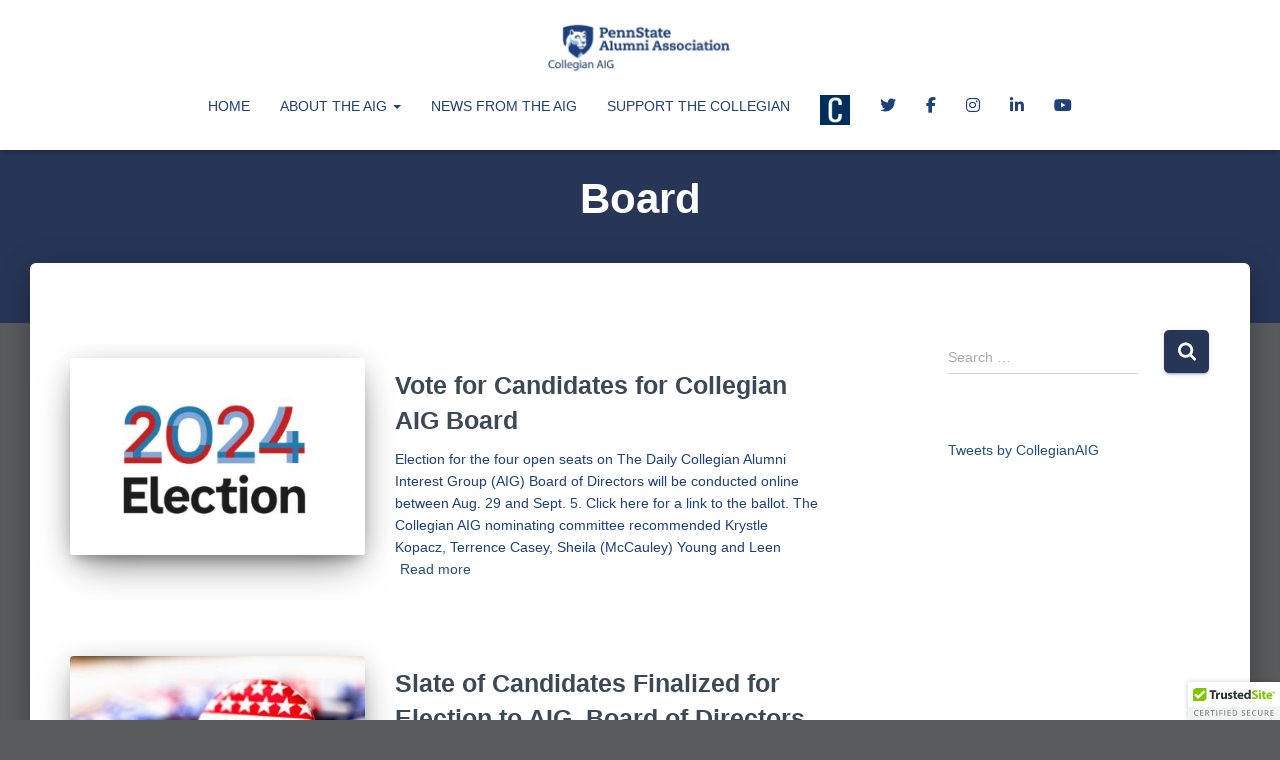

--- FILE ---
content_type: text/html; charset=UTF-8
request_url: https://psucollegianalumni.com/category/board/page/2/
body_size: 15588
content:
<!DOCTYPE html>
<html lang="en-US">

<head>
	<meta charset='UTF-8'>
	<meta name="viewport" content="width=device-width, initial-scale=1">
	<link rel="profile" href="http://gmpg.org/xfn/11">
		<meta name='robots' content='index, follow, max-image-preview:large, max-snippet:-1, max-video-preview:-1' />
	<style>img:is([sizes="auto" i], [sizes^="auto," i]) { contain-intrinsic-size: 3000px 1500px }</style>
	
	<!-- This site is optimized with the Yoast SEO plugin v26.8 - https://yoast.com/product/yoast-seo-wordpress/ -->
	<title>Board Archives - Page 2 of 9 - Collegian AIG</title>
	<link rel="canonical" href="https://psucollegianalumni.com/category/board/page/2/" />
	<link rel="prev" href="https://psucollegianalumni.com/category/board/" />
	<link rel="next" href="https://psucollegianalumni.com/category/board/page/3/" />
	<meta property="og:locale" content="en_US" />
	<meta property="og:type" content="article" />
	<meta property="og:title" content="Board Archives - Page 2 of 9 - Collegian AIG" />
	<meta property="og:url" content="https://psucollegianalumni.com/category/board/" />
	<meta property="og:site_name" content="Collegian AIG" />
	<meta name="twitter:card" content="summary_large_image" />
	<meta name="twitter:site" content="@CollegianAIG" />
	<script type="application/ld+json" class="yoast-schema-graph">{"@context":"https://schema.org","@graph":[{"@type":"CollectionPage","@id":"https://psucollegianalumni.com/category/board/","url":"https://psucollegianalumni.com/category/board/page/2/","name":"Board Archives - Page 2 of 9 - Collegian AIG","isPartOf":{"@id":"https://psucollegianalumni.com/#website"},"primaryImageOfPage":{"@id":"https://psucollegianalumni.com/category/board/page/2/#primaryimage"},"image":{"@id":"https://psucollegianalumni.com/category/board/page/2/#primaryimage"},"thumbnailUrl":"https://psucollegianalumni.com/wp-content/uploads/2024/08/ele-2024-scaled-e1725040085480.jpg","breadcrumb":{"@id":"https://psucollegianalumni.com/category/board/page/2/#breadcrumb"},"inLanguage":"en-US"},{"@type":"ImageObject","inLanguage":"en-US","@id":"https://psucollegianalumni.com/category/board/page/2/#primaryimage","url":"https://psucollegianalumni.com/wp-content/uploads/2024/08/ele-2024-scaled-e1725040085480.jpg","contentUrl":"https://psucollegianalumni.com/wp-content/uploads/2024/08/ele-2024-scaled-e1725040085480.jpg","width":360,"height":234},{"@type":"BreadcrumbList","@id":"https://psucollegianalumni.com/category/board/page/2/#breadcrumb","itemListElement":[{"@type":"ListItem","position":1,"name":"Home","item":"https://psucollegianalumni.com/"},{"@type":"ListItem","position":2,"name":"Board"}]},{"@type":"WebSite","@id":"https://psucollegianalumni.com/#website","url":"https://psucollegianalumni.com/","name":"The Daily Collegian Alumni Interest Group","description":"","publisher":{"@id":"https://psucollegianalumni.com/#organization"},"potentialAction":[{"@type":"SearchAction","target":{"@type":"EntryPoint","urlTemplate":"https://psucollegianalumni.com/?s={search_term_string}"},"query-input":{"@type":"PropertyValueSpecification","valueRequired":true,"valueName":"search_term_string"}}],"inLanguage":"en-US"},{"@type":"Organization","@id":"https://psucollegianalumni.com/#organization","name":"The Daily Collegian Alumni Interest Group","url":"https://psucollegianalumni.com/","logo":{"@type":"ImageObject","inLanguage":"en-US","@id":"https://psucollegianalumni.com/#/schema/logo/image/","url":"https://psucollegianalumni.com/wp-content/uploads/2020/10/Logo-Work.jpg","contentUrl":"https://psucollegianalumni.com/wp-content/uploads/2020/10/Logo-Work.jpg","width":1118,"height":292,"caption":"The Daily Collegian Alumni Interest Group"},"image":{"@id":"https://psucollegianalumni.com/#/schema/logo/image/"},"sameAs":["https://www.facebook.com/CollegianAlums","https://x.com/CollegianAIG","https://www.linkedin.com/groups/12181602/"]}]}</script>
	<!-- / Yoast SEO plugin. -->


<link rel="alternate" type="application/rss+xml" title="Collegian AIG &raquo; Feed" href="https://psucollegianalumni.com/feed/" />
<link rel="alternate" type="application/rss+xml" title="Collegian AIG &raquo; Comments Feed" href="https://psucollegianalumni.com/comments/feed/" />
<link rel="alternate" type="application/rss+xml" title="Collegian AIG &raquo; Board Category Feed" href="https://psucollegianalumni.com/category/board/feed/" />
<script type="text/javascript">
/* <![CDATA[ */
window._wpemojiSettings = {"baseUrl":"https:\/\/s.w.org\/images\/core\/emoji\/16.0.1\/72x72\/","ext":".png","svgUrl":"https:\/\/s.w.org\/images\/core\/emoji\/16.0.1\/svg\/","svgExt":".svg","source":{"concatemoji":"https:\/\/psucollegianalumni.com\/wp-includes\/js\/wp-emoji-release.min.js?ver=6.8.3"}};
/*! This file is auto-generated */
!function(s,n){var o,i,e;function c(e){try{var t={supportTests:e,timestamp:(new Date).valueOf()};sessionStorage.setItem(o,JSON.stringify(t))}catch(e){}}function p(e,t,n){e.clearRect(0,0,e.canvas.width,e.canvas.height),e.fillText(t,0,0);var t=new Uint32Array(e.getImageData(0,0,e.canvas.width,e.canvas.height).data),a=(e.clearRect(0,0,e.canvas.width,e.canvas.height),e.fillText(n,0,0),new Uint32Array(e.getImageData(0,0,e.canvas.width,e.canvas.height).data));return t.every(function(e,t){return e===a[t]})}function u(e,t){e.clearRect(0,0,e.canvas.width,e.canvas.height),e.fillText(t,0,0);for(var n=e.getImageData(16,16,1,1),a=0;a<n.data.length;a++)if(0!==n.data[a])return!1;return!0}function f(e,t,n,a){switch(t){case"flag":return n(e,"\ud83c\udff3\ufe0f\u200d\u26a7\ufe0f","\ud83c\udff3\ufe0f\u200b\u26a7\ufe0f")?!1:!n(e,"\ud83c\udde8\ud83c\uddf6","\ud83c\udde8\u200b\ud83c\uddf6")&&!n(e,"\ud83c\udff4\udb40\udc67\udb40\udc62\udb40\udc65\udb40\udc6e\udb40\udc67\udb40\udc7f","\ud83c\udff4\u200b\udb40\udc67\u200b\udb40\udc62\u200b\udb40\udc65\u200b\udb40\udc6e\u200b\udb40\udc67\u200b\udb40\udc7f");case"emoji":return!a(e,"\ud83e\udedf")}return!1}function g(e,t,n,a){var r="undefined"!=typeof WorkerGlobalScope&&self instanceof WorkerGlobalScope?new OffscreenCanvas(300,150):s.createElement("canvas"),o=r.getContext("2d",{willReadFrequently:!0}),i=(o.textBaseline="top",o.font="600 32px Arial",{});return e.forEach(function(e){i[e]=t(o,e,n,a)}),i}function t(e){var t=s.createElement("script");t.src=e,t.defer=!0,s.head.appendChild(t)}"undefined"!=typeof Promise&&(o="wpEmojiSettingsSupports",i=["flag","emoji"],n.supports={everything:!0,everythingExceptFlag:!0},e=new Promise(function(e){s.addEventListener("DOMContentLoaded",e,{once:!0})}),new Promise(function(t){var n=function(){try{var e=JSON.parse(sessionStorage.getItem(o));if("object"==typeof e&&"number"==typeof e.timestamp&&(new Date).valueOf()<e.timestamp+604800&&"object"==typeof e.supportTests)return e.supportTests}catch(e){}return null}();if(!n){if("undefined"!=typeof Worker&&"undefined"!=typeof OffscreenCanvas&&"undefined"!=typeof URL&&URL.createObjectURL&&"undefined"!=typeof Blob)try{var e="postMessage("+g.toString()+"("+[JSON.stringify(i),f.toString(),p.toString(),u.toString()].join(",")+"));",a=new Blob([e],{type:"text/javascript"}),r=new Worker(URL.createObjectURL(a),{name:"wpTestEmojiSupports"});return void(r.onmessage=function(e){c(n=e.data),r.terminate(),t(n)})}catch(e){}c(n=g(i,f,p,u))}t(n)}).then(function(e){for(var t in e)n.supports[t]=e[t],n.supports.everything=n.supports.everything&&n.supports[t],"flag"!==t&&(n.supports.everythingExceptFlag=n.supports.everythingExceptFlag&&n.supports[t]);n.supports.everythingExceptFlag=n.supports.everythingExceptFlag&&!n.supports.flag,n.DOMReady=!1,n.readyCallback=function(){n.DOMReady=!0}}).then(function(){return e}).then(function(){var e;n.supports.everything||(n.readyCallback(),(e=n.source||{}).concatemoji?t(e.concatemoji):e.wpemoji&&e.twemoji&&(t(e.twemoji),t(e.wpemoji)))}))}((window,document),window._wpemojiSettings);
/* ]]> */
</script>
<link rel='stylesheet' id='dashicons-css' href='https://psucollegianalumni.com/wp-includes/css/dashicons.min.css?ver=6.8.3' type='text/css' media='all' />
<link rel='stylesheet' id='elusive-css' href='https://psucollegianalumni.com/wp-content/plugins/menu-icons/vendor/codeinwp/icon-picker/css/types/elusive.min.css?ver=2.0' type='text/css' media='all' />
<link rel='stylesheet' id='menu-icon-font-awesome-css' href='https://psucollegianalumni.com/wp-content/plugins/menu-icons/css/fontawesome/css/all.min.css?ver=5.15.4' type='text/css' media='all' />
<link rel='stylesheet' id='foundation-icons-css' href='https://psucollegianalumni.com/wp-content/plugins/menu-icons/vendor/codeinwp/icon-picker/css/types/foundation-icons.min.css?ver=3.0' type='text/css' media='all' />
<link rel='stylesheet' id='genericons-css' href='https://psucollegianalumni.com/wp-content/plugins/menu-icons/vendor/codeinwp/icon-picker/css/types/genericons.min.css?ver=3.4' type='text/css' media='all' />
<link rel='stylesheet' id='menu-icons-extra-css' href='https://psucollegianalumni.com/wp-content/plugins/menu-icons/css/extra.min.css?ver=0.13.20' type='text/css' media='all' />
<style id='wp-emoji-styles-inline-css' type='text/css'>

	img.wp-smiley, img.emoji {
		display: inline !important;
		border: none !important;
		box-shadow: none !important;
		height: 1em !important;
		width: 1em !important;
		margin: 0 0.07em !important;
		vertical-align: -0.1em !important;
		background: none !important;
		padding: 0 !important;
	}
</style>
<link rel='stylesheet' id='wp-block-library-css' href='https://psucollegianalumni.com/wp-includes/css/dist/block-library/style.min.css?ver=6.8.3' type='text/css' media='all' />
<style id='classic-theme-styles-inline-css' type='text/css'>
/*! This file is auto-generated */
.wp-block-button__link{color:#fff;background-color:#32373c;border-radius:9999px;box-shadow:none;text-decoration:none;padding:calc(.667em + 2px) calc(1.333em + 2px);font-size:1.125em}.wp-block-file__button{background:#32373c;color:#fff;text-decoration:none}
</style>
<link rel='stylesheet' id='wpea-wp-events-block-style2-css' href='https://psucollegianalumni.com/wp-content/plugins/wp-event-aggregator/assets/css/grid-style2.css?ver=1.8.9' type='text/css' media='all' />
<style id='global-styles-inline-css' type='text/css'>
:root{--wp--preset--aspect-ratio--square: 1;--wp--preset--aspect-ratio--4-3: 4/3;--wp--preset--aspect-ratio--3-4: 3/4;--wp--preset--aspect-ratio--3-2: 3/2;--wp--preset--aspect-ratio--2-3: 2/3;--wp--preset--aspect-ratio--16-9: 16/9;--wp--preset--aspect-ratio--9-16: 9/16;--wp--preset--color--black: #000000;--wp--preset--color--cyan-bluish-gray: #abb8c3;--wp--preset--color--white: #ffffff;--wp--preset--color--pale-pink: #f78da7;--wp--preset--color--vivid-red: #cf2e2e;--wp--preset--color--luminous-vivid-orange: #ff6900;--wp--preset--color--luminous-vivid-amber: #fcb900;--wp--preset--color--light-green-cyan: #7bdcb5;--wp--preset--color--vivid-green-cyan: #00d084;--wp--preset--color--pale-cyan-blue: #8ed1fc;--wp--preset--color--vivid-cyan-blue: #0693e3;--wp--preset--color--vivid-purple: #9b51e0;--wp--preset--color--accent: #273657;--wp--preset--color--background-color: #5a5b5d;--wp--preset--color--header-gradient: #273657;--wp--preset--gradient--vivid-cyan-blue-to-vivid-purple: linear-gradient(135deg,rgba(6,147,227,1) 0%,rgb(155,81,224) 100%);--wp--preset--gradient--light-green-cyan-to-vivid-green-cyan: linear-gradient(135deg,rgb(122,220,180) 0%,rgb(0,208,130) 100%);--wp--preset--gradient--luminous-vivid-amber-to-luminous-vivid-orange: linear-gradient(135deg,rgba(252,185,0,1) 0%,rgba(255,105,0,1) 100%);--wp--preset--gradient--luminous-vivid-orange-to-vivid-red: linear-gradient(135deg,rgba(255,105,0,1) 0%,rgb(207,46,46) 100%);--wp--preset--gradient--very-light-gray-to-cyan-bluish-gray: linear-gradient(135deg,rgb(238,238,238) 0%,rgb(169,184,195) 100%);--wp--preset--gradient--cool-to-warm-spectrum: linear-gradient(135deg,rgb(74,234,220) 0%,rgb(151,120,209) 20%,rgb(207,42,186) 40%,rgb(238,44,130) 60%,rgb(251,105,98) 80%,rgb(254,248,76) 100%);--wp--preset--gradient--blush-light-purple: linear-gradient(135deg,rgb(255,206,236) 0%,rgb(152,150,240) 100%);--wp--preset--gradient--blush-bordeaux: linear-gradient(135deg,rgb(254,205,165) 0%,rgb(254,45,45) 50%,rgb(107,0,62) 100%);--wp--preset--gradient--luminous-dusk: linear-gradient(135deg,rgb(255,203,112) 0%,rgb(199,81,192) 50%,rgb(65,88,208) 100%);--wp--preset--gradient--pale-ocean: linear-gradient(135deg,rgb(255,245,203) 0%,rgb(182,227,212) 50%,rgb(51,167,181) 100%);--wp--preset--gradient--electric-grass: linear-gradient(135deg,rgb(202,248,128) 0%,rgb(113,206,126) 100%);--wp--preset--gradient--midnight: linear-gradient(135deg,rgb(2,3,129) 0%,rgb(40,116,252) 100%);--wp--preset--font-size--small: 13px;--wp--preset--font-size--medium: 20px;--wp--preset--font-size--large: 36px;--wp--preset--font-size--x-large: 42px;--wp--preset--spacing--20: 0.44rem;--wp--preset--spacing--30: 0.67rem;--wp--preset--spacing--40: 1rem;--wp--preset--spacing--50: 1.5rem;--wp--preset--spacing--60: 2.25rem;--wp--preset--spacing--70: 3.38rem;--wp--preset--spacing--80: 5.06rem;--wp--preset--shadow--natural: 6px 6px 9px rgba(0, 0, 0, 0.2);--wp--preset--shadow--deep: 12px 12px 50px rgba(0, 0, 0, 0.4);--wp--preset--shadow--sharp: 6px 6px 0px rgba(0, 0, 0, 0.2);--wp--preset--shadow--outlined: 6px 6px 0px -3px rgba(255, 255, 255, 1), 6px 6px rgba(0, 0, 0, 1);--wp--preset--shadow--crisp: 6px 6px 0px rgba(0, 0, 0, 1);}:root :where(.is-layout-flow) > :first-child{margin-block-start: 0;}:root :where(.is-layout-flow) > :last-child{margin-block-end: 0;}:root :where(.is-layout-flow) > *{margin-block-start: 24px;margin-block-end: 0;}:root :where(.is-layout-constrained) > :first-child{margin-block-start: 0;}:root :where(.is-layout-constrained) > :last-child{margin-block-end: 0;}:root :where(.is-layout-constrained) > *{margin-block-start: 24px;margin-block-end: 0;}:root :where(.is-layout-flex){gap: 24px;}:root :where(.is-layout-grid){gap: 24px;}body .is-layout-flex{display: flex;}.is-layout-flex{flex-wrap: wrap;align-items: center;}.is-layout-flex > :is(*, div){margin: 0;}body .is-layout-grid{display: grid;}.is-layout-grid > :is(*, div){margin: 0;}.has-black-color{color: var(--wp--preset--color--black) !important;}.has-cyan-bluish-gray-color{color: var(--wp--preset--color--cyan-bluish-gray) !important;}.has-white-color{color: var(--wp--preset--color--white) !important;}.has-pale-pink-color{color: var(--wp--preset--color--pale-pink) !important;}.has-vivid-red-color{color: var(--wp--preset--color--vivid-red) !important;}.has-luminous-vivid-orange-color{color: var(--wp--preset--color--luminous-vivid-orange) !important;}.has-luminous-vivid-amber-color{color: var(--wp--preset--color--luminous-vivid-amber) !important;}.has-light-green-cyan-color{color: var(--wp--preset--color--light-green-cyan) !important;}.has-vivid-green-cyan-color{color: var(--wp--preset--color--vivid-green-cyan) !important;}.has-pale-cyan-blue-color{color: var(--wp--preset--color--pale-cyan-blue) !important;}.has-vivid-cyan-blue-color{color: var(--wp--preset--color--vivid-cyan-blue) !important;}.has-vivid-purple-color{color: var(--wp--preset--color--vivid-purple) !important;}.has-accent-color{color: var(--wp--preset--color--accent) !important;}.has-background-color-color{color: var(--wp--preset--color--background-color) !important;}.has-header-gradient-color{color: var(--wp--preset--color--header-gradient) !important;}.has-black-background-color{background-color: var(--wp--preset--color--black) !important;}.has-cyan-bluish-gray-background-color{background-color: var(--wp--preset--color--cyan-bluish-gray) !important;}.has-white-background-color{background-color: var(--wp--preset--color--white) !important;}.has-pale-pink-background-color{background-color: var(--wp--preset--color--pale-pink) !important;}.has-vivid-red-background-color{background-color: var(--wp--preset--color--vivid-red) !important;}.has-luminous-vivid-orange-background-color{background-color: var(--wp--preset--color--luminous-vivid-orange) !important;}.has-luminous-vivid-amber-background-color{background-color: var(--wp--preset--color--luminous-vivid-amber) !important;}.has-light-green-cyan-background-color{background-color: var(--wp--preset--color--light-green-cyan) !important;}.has-vivid-green-cyan-background-color{background-color: var(--wp--preset--color--vivid-green-cyan) !important;}.has-pale-cyan-blue-background-color{background-color: var(--wp--preset--color--pale-cyan-blue) !important;}.has-vivid-cyan-blue-background-color{background-color: var(--wp--preset--color--vivid-cyan-blue) !important;}.has-vivid-purple-background-color{background-color: var(--wp--preset--color--vivid-purple) !important;}.has-accent-background-color{background-color: var(--wp--preset--color--accent) !important;}.has-background-color-background-color{background-color: var(--wp--preset--color--background-color) !important;}.has-header-gradient-background-color{background-color: var(--wp--preset--color--header-gradient) !important;}.has-black-border-color{border-color: var(--wp--preset--color--black) !important;}.has-cyan-bluish-gray-border-color{border-color: var(--wp--preset--color--cyan-bluish-gray) !important;}.has-white-border-color{border-color: var(--wp--preset--color--white) !important;}.has-pale-pink-border-color{border-color: var(--wp--preset--color--pale-pink) !important;}.has-vivid-red-border-color{border-color: var(--wp--preset--color--vivid-red) !important;}.has-luminous-vivid-orange-border-color{border-color: var(--wp--preset--color--luminous-vivid-orange) !important;}.has-luminous-vivid-amber-border-color{border-color: var(--wp--preset--color--luminous-vivid-amber) !important;}.has-light-green-cyan-border-color{border-color: var(--wp--preset--color--light-green-cyan) !important;}.has-vivid-green-cyan-border-color{border-color: var(--wp--preset--color--vivid-green-cyan) !important;}.has-pale-cyan-blue-border-color{border-color: var(--wp--preset--color--pale-cyan-blue) !important;}.has-vivid-cyan-blue-border-color{border-color: var(--wp--preset--color--vivid-cyan-blue) !important;}.has-vivid-purple-border-color{border-color: var(--wp--preset--color--vivid-purple) !important;}.has-accent-border-color{border-color: var(--wp--preset--color--accent) !important;}.has-background-color-border-color{border-color: var(--wp--preset--color--background-color) !important;}.has-header-gradient-border-color{border-color: var(--wp--preset--color--header-gradient) !important;}.has-vivid-cyan-blue-to-vivid-purple-gradient-background{background: var(--wp--preset--gradient--vivid-cyan-blue-to-vivid-purple) !important;}.has-light-green-cyan-to-vivid-green-cyan-gradient-background{background: var(--wp--preset--gradient--light-green-cyan-to-vivid-green-cyan) !important;}.has-luminous-vivid-amber-to-luminous-vivid-orange-gradient-background{background: var(--wp--preset--gradient--luminous-vivid-amber-to-luminous-vivid-orange) !important;}.has-luminous-vivid-orange-to-vivid-red-gradient-background{background: var(--wp--preset--gradient--luminous-vivid-orange-to-vivid-red) !important;}.has-very-light-gray-to-cyan-bluish-gray-gradient-background{background: var(--wp--preset--gradient--very-light-gray-to-cyan-bluish-gray) !important;}.has-cool-to-warm-spectrum-gradient-background{background: var(--wp--preset--gradient--cool-to-warm-spectrum) !important;}.has-blush-light-purple-gradient-background{background: var(--wp--preset--gradient--blush-light-purple) !important;}.has-blush-bordeaux-gradient-background{background: var(--wp--preset--gradient--blush-bordeaux) !important;}.has-luminous-dusk-gradient-background{background: var(--wp--preset--gradient--luminous-dusk) !important;}.has-pale-ocean-gradient-background{background: var(--wp--preset--gradient--pale-ocean) !important;}.has-electric-grass-gradient-background{background: var(--wp--preset--gradient--electric-grass) !important;}.has-midnight-gradient-background{background: var(--wp--preset--gradient--midnight) !important;}.has-small-font-size{font-size: var(--wp--preset--font-size--small) !important;}.has-medium-font-size{font-size: var(--wp--preset--font-size--medium) !important;}.has-large-font-size{font-size: var(--wp--preset--font-size--large) !important;}.has-x-large-font-size{font-size: var(--wp--preset--font-size--x-large) !important;}
:root :where(.wp-block-pullquote){font-size: 1.5em;line-height: 1.6;}
</style>
<link rel='stylesheet' id='contact-form-7-css' href='https://psucollegianalumni.com/wp-content/plugins/contact-form-7/includes/css/styles.css?ver=6.1.4' type='text/css' media='all' />
<link rel='stylesheet' id='hestia-clients-bar-css' href='https://psucollegianalumni.com/wp-content/plugins/themeisle-companion/obfx_modules/companion-legacy/assets/css/hestia/clients-bar.css?ver=3.0.3' type='text/css' media='all' />
<link rel='stylesheet' id='font-awesome-css' href='https://psucollegianalumni.com/wp-content/plugins/wp-event-aggregator/assets/css/font-awesome.min.css?ver=1.8.9' type='text/css' media='all' />
<link rel='stylesheet' id='wp-event-aggregator-front-css' href='https://psucollegianalumni.com/wp-content/plugins/wp-event-aggregator/assets/css/wp-event-aggregator.css?ver=1.8.9' type='text/css' media='all' />
<link rel='stylesheet' id='wp-event-aggregator-front-style2-css' href='https://psucollegianalumni.com/wp-content/plugins/wp-event-aggregator/assets/css/grid-style2.css?ver=1.8.9' type='text/css' media='all' />
<link rel='stylesheet' id='wp-show-posts-css' href='https://psucollegianalumni.com/wp-content/plugins/wp-show-posts/css/wp-show-posts-min.css?ver=1.1.6' type='text/css' media='all' />
<link rel='stylesheet' id='bootstrap-css' href='https://psucollegianalumni.com/wp-content/themes/hestia/assets/bootstrap/css/bootstrap.min.css?ver=1.0.2' type='text/css' media='all' />
<link rel='stylesheet' id='hestia-font-sizes-css' href='https://psucollegianalumni.com/wp-content/themes/hestia/assets/css/font-sizes.min.css?ver=3.3.3' type='text/css' media='all' />
<link rel='stylesheet' id='hestia_style-css' href='https://psucollegianalumni.com/wp-content/themes/hestia/style.min.css?ver=3.3.3' type='text/css' media='all' />
<style id='hestia_style-inline-css' type='text/css'>
div.wpforms-container-full .wpforms-form div.wpforms-field input.wpforms-error{border:none}div.wpforms-container .wpforms-form input[type=date],div.wpforms-container .wpforms-form input[type=datetime],div.wpforms-container .wpforms-form input[type=datetime-local],div.wpforms-container .wpforms-form input[type=email],div.wpforms-container .wpforms-form input[type=month],div.wpforms-container .wpforms-form input[type=number],div.wpforms-container .wpforms-form input[type=password],div.wpforms-container .wpforms-form input[type=range],div.wpforms-container .wpforms-form input[type=search],div.wpforms-container .wpforms-form input[type=tel],div.wpforms-container .wpforms-form input[type=text],div.wpforms-container .wpforms-form input[type=time],div.wpforms-container .wpforms-form input[type=url],div.wpforms-container .wpforms-form input[type=week],div.wpforms-container .wpforms-form select,div.wpforms-container .wpforms-form textarea,.nf-form-cont input:not([type=button]),div.wpforms-container .wpforms-form .form-group.is-focused .form-control{box-shadow:none}div.wpforms-container .wpforms-form input[type=date],div.wpforms-container .wpforms-form input[type=datetime],div.wpforms-container .wpforms-form input[type=datetime-local],div.wpforms-container .wpforms-form input[type=email],div.wpforms-container .wpforms-form input[type=month],div.wpforms-container .wpforms-form input[type=number],div.wpforms-container .wpforms-form input[type=password],div.wpforms-container .wpforms-form input[type=range],div.wpforms-container .wpforms-form input[type=search],div.wpforms-container .wpforms-form input[type=tel],div.wpforms-container .wpforms-form input[type=text],div.wpforms-container .wpforms-form input[type=time],div.wpforms-container .wpforms-form input[type=url],div.wpforms-container .wpforms-form input[type=week],div.wpforms-container .wpforms-form select,div.wpforms-container .wpforms-form textarea,.nf-form-cont input:not([type=button]){background-image:linear-gradient(#9c27b0,#9c27b0),linear-gradient(#d2d2d2,#d2d2d2);float:none;border:0;border-radius:0;background-color:transparent;background-repeat:no-repeat;background-position:center bottom,center calc(100% - 1px);background-size:0 2px,100% 1px;font-weight:400;transition:background 0s ease-out}div.wpforms-container .wpforms-form .form-group.is-focused .form-control{outline:none;background-size:100% 2px,100% 1px;transition-duration:0.3s}div.wpforms-container .wpforms-form input[type=date].form-control,div.wpforms-container .wpforms-form input[type=datetime].form-control,div.wpforms-container .wpforms-form input[type=datetime-local].form-control,div.wpforms-container .wpforms-form input[type=email].form-control,div.wpforms-container .wpforms-form input[type=month].form-control,div.wpforms-container .wpforms-form input[type=number].form-control,div.wpforms-container .wpforms-form input[type=password].form-control,div.wpforms-container .wpforms-form input[type=range].form-control,div.wpforms-container .wpforms-form input[type=search].form-control,div.wpforms-container .wpforms-form input[type=tel].form-control,div.wpforms-container .wpforms-form input[type=text].form-control,div.wpforms-container .wpforms-form input[type=time].form-control,div.wpforms-container .wpforms-form input[type=url].form-control,div.wpforms-container .wpforms-form input[type=week].form-control,div.wpforms-container .wpforms-form select.form-control,div.wpforms-container .wpforms-form textarea.form-control{border:none;padding:7px 0;font-size:14px}div.wpforms-container .wpforms-form .wpforms-field-select select{border-radius:3px}div.wpforms-container .wpforms-form .wpforms-field-number input[type=number]{background-image:none;border-radius:3px}div.wpforms-container .wpforms-form button[type=submit].wpforms-submit,div.wpforms-container .wpforms-form button[type=submit].wpforms-submit:hover{color:#fff;border:none}.home div.wpforms-container-full .wpforms-form{margin-left:15px;margin-right:15px}div.wpforms-container-full .wpforms-form .wpforms-field{padding:0 0 24px 0 !important}div.wpforms-container-full .wpforms-form .wpforms-submit-container{text-align:right}div.wpforms-container-full .wpforms-form .wpforms-submit-container button{text-transform:uppercase}div.wpforms-container-full .wpforms-form textarea{border:none !important}div.wpforms-container-full .wpforms-form textarea:focus{border-width:0 !important}.home div.wpforms-container .wpforms-form textarea{background-image:linear-gradient(#9c27b0,#9c27b0),linear-gradient(#d2d2d2,#d2d2d2);background-color:transparent;background-repeat:no-repeat;background-position:center bottom,center calc(100% - 1px);background-size:0 2px,100% 1px}@media only screen and(max-width:768px){.wpforms-container-full .wpforms-form .wpforms-one-half,.wpforms-container-full .wpforms-form button{width:100% !important;margin-left:0 !important}.wpforms-container-full .wpforms-form .wpforms-submit-container{text-align:center}}div.wpforms-container .wpforms-form input:focus,div.wpforms-container .wpforms-form select:focus{border:none}.hestia-top-bar li a[href*="facebook.com"]{font-size:0}.hestia-top-bar li a[href*="facebook.com"]:before{content:"\f39e"}.hestia-top-bar li a[href*="facebook.com"]:hover:before{color:#3b5998}.hestia-top-bar li a[href*="twitter.com"]{font-size:0}.hestia-top-bar li a[href*="twitter.com"]:before{content:"\f099"}.hestia-top-bar li a[href*="twitter.com"]:hover:before{color:#000}.hestia-top-bar li a[href*="pinterest.com"]{font-size:0}.hestia-top-bar li a[href*="pinterest.com"]:before{content:"\f231"}.hestia-top-bar li a[href*="pinterest.com"]:hover:before{color:#cc2127}.hestia-top-bar li a[href*="google.com"]{font-size:0}.hestia-top-bar li a[href*="google.com"]:before{content:"\f1a0"}.hestia-top-bar li a[href*="google.com"]:hover:before{color:#dd4b39}.hestia-top-bar li a[href*="linkedin.com"]{font-size:0}.hestia-top-bar li a[href*="linkedin.com"]:before{content:"\f0e1"}.hestia-top-bar li a[href*="linkedin.com"]:hover:before{color:#0976b4}.hestia-top-bar li a[href*="dribbble.com"]{font-size:0}.hestia-top-bar li a[href*="dribbble.com"]:before{content:"\f17d"}.hestia-top-bar li a[href*="dribbble.com"]:hover:before{color:#ea4c89}.hestia-top-bar li a[href*="github.com"]{font-size:0}.hestia-top-bar li a[href*="github.com"]:before{content:"\f09b"}.hestia-top-bar li a[href*="github.com"]:hover:before{color:#000}.hestia-top-bar li a[href*="youtube.com"]{font-size:0}.hestia-top-bar li a[href*="youtube.com"]:before{content:"\f167"}.hestia-top-bar li a[href*="youtube.com"]:hover:before{color:#e52d27}.hestia-top-bar li a[href*="instagram.com"]{font-size:0}.hestia-top-bar li a[href*="instagram.com"]:before{content:"\f16d"}.hestia-top-bar li a[href*="instagram.com"]:hover:before{color:#125688}.hestia-top-bar li a[href*="reddit.com"]{font-size:0}.hestia-top-bar li a[href*="reddit.com"]:before{content:"\f281"}.hestia-top-bar li a[href*="reddit.com"]:hover:before{color:#ff4500}.hestia-top-bar li a[href*="tumblr.com"]{font-size:0}.hestia-top-bar li a[href*="tumblr.com"]:before{content:"\f173"}.hestia-top-bar li a[href*="tumblr.com"]:hover:before{color:#35465c}.hestia-top-bar li a[href*="behance.com"]{font-size:0}.hestia-top-bar li a[href*="behance.com"]:before{content:"\f1b4"}.hestia-top-bar li a[href*="behance.com"]:hover:before{color:#1769ff}.hestia-top-bar li a[href*="snapchat.com"]{font-size:0}.hestia-top-bar li a[href*="snapchat.com"]:before{content:"\f2ab"}.hestia-top-bar li a[href*="snapchat.com"]:hover:before{color:#fffc00}.hestia-top-bar li a[href*="deviantart.com"]{font-size:0}.hestia-top-bar li a[href*="deviantart.com"]:before{content:"\f1bd"}.hestia-top-bar li a[href*="deviantart.com"]:hover:before{color:#05cc47}.hestia-top-bar li a[href*="vimeo.com"]{font-size:0}.hestia-top-bar li a[href*="vimeo.com"]:before{content:"\f27d"}.hestia-top-bar li a[href*="vimeo.com"]:hover:before{color:#1ab7ea}.hestia-top-bar li a:is( [href*="://x.com"],[href*="://www.x.com"]){font-size:0}.hestia-top-bar li a:is( [href*="://x.com"],[href*="://www.x.com"]):before{content:"\e61b"}.hestia-top-bar li a:is( [href*="://x.com"],[href*="://www.x.com"]):hover:before{color:#000}.navbar .navbar-nav li a[href*="facebook.com"]{font-size:0}.navbar .navbar-nav li a[href*="facebook.com"]:before{content:"\f39e"}.navbar .navbar-nav li a[href*="facebook.com"]:hover:before{color:#3b5998}.navbar .navbar-nav li a[href*="twitter.com"]{font-size:0}.navbar .navbar-nav li a[href*="twitter.com"]:before{content:"\f099"}.navbar .navbar-nav li a[href*="twitter.com"]:hover:before{color:#000}.navbar .navbar-nav li a[href*="pinterest.com"]{font-size:0}.navbar .navbar-nav li a[href*="pinterest.com"]:before{content:"\f231"}.navbar .navbar-nav li a[href*="pinterest.com"]:hover:before{color:#cc2127}.navbar .navbar-nav li a[href*="google.com"]{font-size:0}.navbar .navbar-nav li a[href*="google.com"]:before{content:"\f1a0"}.navbar .navbar-nav li a[href*="google.com"]:hover:before{color:#dd4b39}.navbar .navbar-nav li a[href*="linkedin.com"]{font-size:0}.navbar .navbar-nav li a[href*="linkedin.com"]:before{content:"\f0e1"}.navbar .navbar-nav li a[href*="linkedin.com"]:hover:before{color:#0976b4}.navbar .navbar-nav li a[href*="dribbble.com"]{font-size:0}.navbar .navbar-nav li a[href*="dribbble.com"]:before{content:"\f17d"}.navbar .navbar-nav li a[href*="dribbble.com"]:hover:before{color:#ea4c89}.navbar .navbar-nav li a[href*="github.com"]{font-size:0}.navbar .navbar-nav li a[href*="github.com"]:before{content:"\f09b"}.navbar .navbar-nav li a[href*="github.com"]:hover:before{color:#000}.navbar .navbar-nav li a[href*="youtube.com"]{font-size:0}.navbar .navbar-nav li a[href*="youtube.com"]:before{content:"\f167"}.navbar .navbar-nav li a[href*="youtube.com"]:hover:before{color:#e52d27}.navbar .navbar-nav li a[href*="instagram.com"]{font-size:0}.navbar .navbar-nav li a[href*="instagram.com"]:before{content:"\f16d"}.navbar .navbar-nav li a[href*="instagram.com"]:hover:before{color:#125688}.navbar .navbar-nav li a[href*="reddit.com"]{font-size:0}.navbar .navbar-nav li a[href*="reddit.com"]:before{content:"\f281"}.navbar .navbar-nav li a[href*="reddit.com"]:hover:before{color:#ff4500}.navbar .navbar-nav li a[href*="tumblr.com"]{font-size:0}.navbar .navbar-nav li a[href*="tumblr.com"]:before{content:"\f173"}.navbar .navbar-nav li a[href*="tumblr.com"]:hover:before{color:#35465c}.navbar .navbar-nav li a[href*="behance.com"]{font-size:0}.navbar .navbar-nav li a[href*="behance.com"]:before{content:"\f1b4"}.navbar .navbar-nav li a[href*="behance.com"]:hover:before{color:#1769ff}.navbar .navbar-nav li a[href*="snapchat.com"]{font-size:0}.navbar .navbar-nav li a[href*="snapchat.com"]:before{content:"\f2ab"}.navbar .navbar-nav li a[href*="snapchat.com"]:hover:before{color:#fffc00}.navbar .navbar-nav li a[href*="deviantart.com"]{font-size:0}.navbar .navbar-nav li a[href*="deviantart.com"]:before{content:"\f1bd"}.navbar .navbar-nav li a[href*="deviantart.com"]:hover:before{color:#05cc47}.navbar .navbar-nav li a[href*="vimeo.com"]{font-size:0}.navbar .navbar-nav li a[href*="vimeo.com"]:before{content:"\f27d"}.navbar .navbar-nav li a[href*="vimeo.com"]:hover:before{color:#1ab7ea}.navbar .navbar-nav li a:is( [href*="://x.com"],[href*="://www.x.com"]){font-size:0}.navbar .navbar-nav li a:is( [href*="://x.com"],[href*="://www.x.com"]):before{content:"\e61b"}.navbar .navbar-nav li a:is( [href*="://x.com"],[href*="://www.x.com"]):hover:before{color:#000}
.hestia-top-bar,.hestia-top-bar .widget.widget_shopping_cart .cart_list{background-color:#363537}.hestia-top-bar .widget .label-floating input[type=search]:-webkit-autofill{-webkit-box-shadow:inset 0 0 0 9999px #363537}.hestia-top-bar,.hestia-top-bar .widget .label-floating input[type=search],.hestia-top-bar .widget.widget_search form.form-group:before,.hestia-top-bar .widget.widget_product_search form.form-group:before,.hestia-top-bar .widget.widget_shopping_cart:before{color:#fff}.hestia-top-bar .widget .label-floating input[type=search]{-webkit-text-fill-color:#fff !important}.hestia-top-bar div.widget.widget_shopping_cart:before,.hestia-top-bar .widget.widget_product_search form.form-group:before,.hestia-top-bar .widget.widget_search form.form-group:before{background-color:#fff}.hestia-top-bar a,.hestia-top-bar .top-bar-nav li a{color:#fff}.hestia-top-bar ul li a[href*="mailto:"]:before,.hestia-top-bar ul li a[href*="tel:"]:before{background-color:#fff}.hestia-top-bar a:hover,.hestia-top-bar .top-bar-nav li a:hover{color:#eee}.hestia-top-bar ul li:hover a[href*="mailto:"]:before,.hestia-top-bar ul li:hover a[href*="tel:"]:before{background-color:#eee}
footer.footer.footer-black{background:#323437}footer.footer.footer-black.footer-big{color:#fff}footer.footer.footer-black a{color:#fff}footer.footer.footer-black hr{border-color:#5e5e5e}.footer-big p,.widget,.widget code,.widget pre{color:#5e5e5e}
:root{--hestia-primary-color:#273657}a,.navbar .dropdown-menu li:hover>a,.navbar .dropdown-menu li:focus>a,.navbar .dropdown-menu li:active>a,.navbar .navbar-nav>li .dropdown-menu li:hover>a,body:not(.home) .navbar-default .navbar-nav>.active:not(.btn)>a,body:not(.home) .navbar-default .navbar-nav>.active:not(.btn)>a:hover,body:not(.home) .navbar-default .navbar-nav>.active:not(.btn)>a:focus,a:hover,.card-blog a.moretag:hover,.card-blog a.more-link:hover,.widget a:hover,.has-text-color.has-accent-color,p.has-text-color a{color:#273657}.svg-text-color{fill:#273657}.pagination span.current,.pagination span.current:focus,.pagination span.current:hover{border-color:#273657}button,button:hover,.woocommerce .track_order button[type="submit"],.woocommerce .track_order button[type="submit"]:hover,div.wpforms-container .wpforms-form button[type=submit].wpforms-submit,div.wpforms-container .wpforms-form button[type=submit].wpforms-submit:hover,input[type="button"],input[type="button"]:hover,input[type="submit"],input[type="submit"]:hover,input#searchsubmit,.pagination span.current,.pagination span.current:focus,.pagination span.current:hover,.btn.btn-primary,.btn.btn-primary:link,.btn.btn-primary:hover,.btn.btn-primary:focus,.btn.btn-primary:active,.btn.btn-primary.active,.btn.btn-primary.active:focus,.btn.btn-primary.active:hover,.btn.btn-primary:active:hover,.btn.btn-primary:active:focus,.btn.btn-primary:active:hover,.hestia-sidebar-open.btn.btn-rose,.hestia-sidebar-close.btn.btn-rose,.hestia-sidebar-open.btn.btn-rose:hover,.hestia-sidebar-close.btn.btn-rose:hover,.hestia-sidebar-open.btn.btn-rose:focus,.hestia-sidebar-close.btn.btn-rose:focus,.label.label-primary,.hestia-work .portfolio-item:nth-child(6n+1) .label,.nav-cart .nav-cart-content .widget .buttons .button,.has-accent-background-color[class*="has-background"]{background-color:#273657}@media(max-width:768px){.navbar-default .navbar-nav>li>a:hover,.navbar-default .navbar-nav>li>a:focus,.navbar .navbar-nav .dropdown .dropdown-menu li a:hover,.navbar .navbar-nav .dropdown .dropdown-menu li a:focus,.navbar button.navbar-toggle:hover,.navbar .navbar-nav li:hover>a i{color:#273657}}body:not(.woocommerce-page) button:not([class^="fl-"]):not(.hestia-scroll-to-top):not(.navbar-toggle):not(.close),body:not(.woocommerce-page) .button:not([class^="fl-"]):not(hestia-scroll-to-top):not(.navbar-toggle):not(.add_to_cart_button):not(.product_type_grouped):not(.product_type_external),div.wpforms-container .wpforms-form button[type=submit].wpforms-submit,input[type="submit"],input[type="button"],.btn.btn-primary,.widget_product_search button[type="submit"],.hestia-sidebar-open.btn.btn-rose,.hestia-sidebar-close.btn.btn-rose,.everest-forms button[type=submit].everest-forms-submit-button{-webkit-box-shadow:0 2px 2px 0 rgba(39,54,87,0.14),0 3px 1px -2px rgba(39,54,87,0.2),0 1px 5px 0 rgba(39,54,87,0.12);box-shadow:0 2px 2px 0 rgba(39,54,87,0.14),0 3px 1px -2px rgba(39,54,87,0.2),0 1px 5px 0 rgba(39,54,87,0.12)}.card .header-primary,.card .content-primary,.everest-forms button[type=submit].everest-forms-submit-button{background:#273657}body:not(.woocommerce-page) .button:not([class^="fl-"]):not(.hestia-scroll-to-top):not(.navbar-toggle):not(.add_to_cart_button):hover,body:not(.woocommerce-page) button:not([class^="fl-"]):not(.hestia-scroll-to-top):not(.navbar-toggle):not(.close):hover,div.wpforms-container .wpforms-form button[type=submit].wpforms-submit:hover,input[type="submit"]:hover,input[type="button"]:hover,input#searchsubmit:hover,.widget_product_search button[type="submit"]:hover,.pagination span.current,.btn.btn-primary:hover,.btn.btn-primary:focus,.btn.btn-primary:active,.btn.btn-primary.active,.btn.btn-primary:active:focus,.btn.btn-primary:active:hover,.hestia-sidebar-open.btn.btn-rose:hover,.hestia-sidebar-close.btn.btn-rose:hover,.pagination span.current:hover,.everest-forms button[type=submit].everest-forms-submit-button:hover,.everest-forms button[type=submit].everest-forms-submit-button:focus,.everest-forms button[type=submit].everest-forms-submit-button:active{-webkit-box-shadow:0 14px 26px -12px rgba(39,54,87,0.42),0 4px 23px 0 rgba(0,0,0,0.12),0 8px 10px -5px rgba(39,54,87,0.2);box-shadow:0 14px 26px -12px rgba(39,54,87,0.42),0 4px 23px 0 rgba(0,0,0,0.12),0 8px 10px -5px rgba(39,54,87,0.2);color:#fff}.form-group.is-focused .form-control{background-image:-webkit-gradient(linear,left top,left bottom,from(#273657),to(#273657)),-webkit-gradient(linear,left top,left bottom,from(#d2d2d2),to(#d2d2d2));background-image:-webkit-linear-gradient(linear,left top,left bottom,from(#273657),to(#273657)),-webkit-linear-gradient(linear,left top,left bottom,from(#d2d2d2),to(#d2d2d2));background-image:linear-gradient(linear,left top,left bottom,from(#273657),to(#273657)),linear-gradient(linear,left top,left bottom,from(#d2d2d2),to(#d2d2d2))}.navbar:not(.navbar-transparent) li:not(.btn):hover>a,.navbar li.on-section:not(.btn)>a,.navbar.full-screen-menu.navbar-transparent li:not(.btn):hover>a,.navbar.full-screen-menu .navbar-toggle:hover,.navbar:not(.navbar-transparent) .nav-cart:hover,.navbar:not(.navbar-transparent) .hestia-toggle-search:hover{color:#273657}.header-filter-gradient{background:linear-gradient(45deg,rgba(39,54,87,1) 0,rgb(105,82,66) 100%)}.has-text-color.has-header-gradient-color{color:#273657}.has-header-gradient-background-color[class*="has-background"]{background-color:#273657}.has-text-color.has-background-color-color{color:#5a5b5d}.has-background-color-background-color[class*="has-background"]{background-color:#5a5b5d}
.btn.btn-primary:not(.colored-button):not(.btn-left):not(.btn-right):not(.btn-just-icon):not(.menu-item),input[type="submit"]:not(.search-submit),body:not(.woocommerce-account) .woocommerce .button.woocommerce-Button,.woocommerce .product button.button,.woocommerce .product button.button.alt,.woocommerce .product #respond input#submit,.woocommerce-cart .blog-post .woocommerce .cart-collaterals .cart_totals .checkout-button,.woocommerce-checkout #payment #place_order,.woocommerce-account.woocommerce-page button.button,.woocommerce .track_order button[type="submit"],.nav-cart .nav-cart-content .widget .buttons .button,.woocommerce a.button.wc-backward,body.woocommerce .wccm-catalog-item a.button,body.woocommerce a.wccm-button.button,form.woocommerce-form-coupon button.button,div.wpforms-container .wpforms-form button[type=submit].wpforms-submit,div.woocommerce a.button.alt,div.woocommerce table.my_account_orders .button,.btn.colored-button,.btn.btn-left,.btn.btn-right,.btn:not(.colored-button):not(.btn-left):not(.btn-right):not(.btn-just-icon):not(.menu-item):not(.hestia-sidebar-open):not(.hestia-sidebar-close){padding-top:15px;padding-bottom:15px;padding-left:33px;padding-right:33px}
:root{--hestia-button-border-radius:5px}.btn.btn-primary:not(.colored-button):not(.btn-left):not(.btn-right):not(.btn-just-icon):not(.menu-item),input[type="submit"]:not(.search-submit),body:not(.woocommerce-account) .woocommerce .button.woocommerce-Button,.woocommerce .product button.button,.woocommerce .product button.button.alt,.woocommerce .product #respond input#submit,.woocommerce-cart .blog-post .woocommerce .cart-collaterals .cart_totals .checkout-button,.woocommerce-checkout #payment #place_order,.woocommerce-account.woocommerce-page button.button,.woocommerce .track_order button[type="submit"],.nav-cart .nav-cart-content .widget .buttons .button,.woocommerce a.button.wc-backward,body.woocommerce .wccm-catalog-item a.button,body.woocommerce a.wccm-button.button,form.woocommerce-form-coupon button.button,div.wpforms-container .wpforms-form button[type=submit].wpforms-submit,div.woocommerce a.button.alt,div.woocommerce table.my_account_orders .button,input[type="submit"].search-submit,.hestia-view-cart-wrapper .added_to_cart.wc-forward,.woocommerce-product-search button,.woocommerce-cart .actions .button,#secondary div[id^=woocommerce_price_filter] .button,.woocommerce div[id^=woocommerce_widget_cart].widget .buttons .button,.searchform input[type=submit],.searchform button,.search-form:not(.media-toolbar-primary) input[type=submit],.search-form:not(.media-toolbar-primary) button,.woocommerce-product-search input[type=submit],.btn.colored-button,.btn.btn-left,.btn.btn-right,.btn:not(.colored-button):not(.btn-left):not(.btn-right):not(.btn-just-icon):not(.menu-item):not(.hestia-sidebar-open):not(.hestia-sidebar-close){border-radius:5px}
h1,h2,h3,h4,h5,h6,.hestia-title,.hestia-title.title-in-content,p.meta-in-content,.info-title,.card-title,.page-header.header-small .hestia-title,.page-header.header-small .title,.widget h5,.hestia-title,.title,.footer-brand,.footer-big h4,.footer-big h5,.media .media-heading,.carousel h1.hestia-title,.carousel h2.title,.carousel span.sub-title,.hestia-about h1,.hestia-about h2,.hestia-about h3,.hestia-about h4,.hestia-about h5{font-family:Arial,Helvetica,sans-serif}body,ul,.tooltip-inner{font-family:Arial,Helvetica,sans-serif}
@media(min-width:769px){.page-header.header-small .hestia-title,.page-header.header-small .title,h1.hestia-title.title-in-content,.main article.section .has-title-font-size{font-size:42px}}
@media( min-width:480px){}@media( min-width:768px){}.hestia-scroll-to-top{border-radius :50%;background-color:#999}.hestia-scroll-to-top:hover{background-color:#999}.hestia-scroll-to-top:hover svg,.hestia-scroll-to-top:hover p{color:#fff}.hestia-scroll-to-top svg,.hestia-scroll-to-top p{color:#fff}
</style>
<link rel='stylesheet' id='flick-css' href='https://psucollegianalumni.com/wp-content/plugins/mailchimp/assets/css/flick/flick.css?ver=2.0.1' type='text/css' media='all' />
<link rel='stylesheet' id='mailchimp_sf_main_css-css' href='https://psucollegianalumni.com/wp-content/plugins/mailchimp/assets/css/frontend.css?ver=2.0.1' type='text/css' media='all' />
<script type="text/javascript" src="https://psucollegianalumni.com/wp-includes/js/jquery/jquery.min.js?ver=3.7.1" id="jquery-core-js"></script>
<script type="text/javascript" src="https://psucollegianalumni.com/wp-includes/js/jquery/jquery-migrate.min.js?ver=3.4.1" id="jquery-migrate-js"></script>
<link rel="https://api.w.org/" href="https://psucollegianalumni.com/wp-json/" /><link rel="alternate" title="JSON" type="application/json" href="https://psucollegianalumni.com/wp-json/wp/v2/categories/18" /><link rel="EditURI" type="application/rsd+xml" title="RSD" href="https://psucollegianalumni.com/xmlrpc.php?rsd" />
<meta name="generator" content="WordPress 6.8.3" />
<!-- Enter your scripts here --><style type="text/css" id="custom-background-css">
body.custom-background { background-color: #5a5b5d; }
</style>
	<link rel="icon" href="https://psucollegianalumni.com/wp-content/uploads/2020/03/Collegian-Favicon-100x100.png" sizes="32x32" />
<link rel="icon" href="https://psucollegianalumni.com/wp-content/uploads/2020/03/Collegian-Favicon.png" sizes="192x192" />
<link rel="apple-touch-icon" href="https://psucollegianalumni.com/wp-content/uploads/2020/03/Collegian-Favicon.png" />
<meta name="msapplication-TileImage" content="https://psucollegianalumni.com/wp-content/uploads/2020/03/Collegian-Favicon.png" />
		<style type="text/css" id="wp-custom-css">
			.header-filter-gradient{background:#273657}
.author{display: none;}
.section-blog-info .card-profile {display: none;}
.header-filter::before {background-color: rgba(0, 0, 0, 0) !important; }
.hestia-blogs .hestia-blog-content .hestia-blog-item .card-blog .card-description {
    font-size: 16px;
    color: #001E44;}
.hestia-blogs .hestia-blogs-title-area .description {
    font-size: 18px;
    color: #001E44;}
.hestia-about {
    font-size: 16px;
    color: #1E407C;}
.home section {
    padding: 10px 0px!important;
}
.carousel .item {
    height: 800px;
}

.page-header.header-small .container{
    padding-top:  150px !important;
    padding-bottom: 25px !important; 
}

.hestia-top-bar {
background: #fff !important;
color: #fff !important;
}
.navbar .navbar-header .navbar-brand img {
    max-height: 70px;
    width: auto;
    height: auto;
}
.navbar .title-logo-wrapper {
    max-width: 350px;
}
.navbar a {
    font-size: 14px;
	font-style: bold;
}
.hestia-blogs .hestia-blog-content .hestia-blog-item .card-blog .card-title {
    font-size: 20px;
    color: #1E407C;}
p {color: #1E407C;}
h3 {color: #1E407C;}
ul {color: #1E407C;}
.single-post .header-filter {background-image: none !important; background-color:#273657}
a.blog-item-title-link {
   font-size: 20px;
    color: #1E407C;}		</style>
		</head>

<body class="archive paged category category-board category-18 custom-background wp-custom-logo paged-2 category-paged-2 wp-theme-hestia dpt header-layout-default">
		<div class="wrapper  default ">
		<header class="header ">
			<div style="display: none"></div>		<nav class="navbar navbar-default  no-slider hestia_center navbar-not-transparent navbar-fixed-top">
						<div class="container">
						<div class="navbar-header">
			<div class="title-logo-wrapper">
				<a class="navbar-brand" href="https://psucollegianalumni.com/"
						title="Collegian AIG">
					<img  src="https://psucollegianalumni.com/wp-content/uploads/2025/12/cropped-AIG-logo-PSAA-large.jpg" alt="Collegian AIG" width="748" height="284"></a>
			</div>
								<div class="navbar-toggle-wrapper">
						<button type="button" class="navbar-toggle" data-toggle="collapse" data-target="#main-navigation">
								<span class="icon-bar"></span><span class="icon-bar"></span><span class="icon-bar"></span>				<span class="sr-only">Toggle Navigation</span>
			</button>
					</div>
				</div>
		<div id="main-navigation" class="collapse navbar-collapse"><ul id="menu-main-menu" class="nav navbar-nav"><li id="menu-item-4651" class="menu-item menu-item-type-custom menu-item-object-custom menu-item-home menu-item-4651"><a title="Home" href="https://psucollegianalumni.com/">Home</a></li>
<li id="menu-item-22" class="menu-item menu-item-type-post_type menu-item-object-page menu-item-has-children menu-item-22 dropdown"><a title="About the AIG" href="https://psucollegianalumni.com/about/" class="dropdown-toggle">About the AIG <span class="caret-wrap"><span class="caret"><svg aria-hidden="true" focusable="false" data-prefix="fas" data-icon="chevron-down" class="svg-inline--fa fa-chevron-down fa-w-14" role="img" xmlns="http://www.w3.org/2000/svg" viewBox="0 0 448 512"><path d="M207.029 381.476L12.686 187.132c-9.373-9.373-9.373-24.569 0-33.941l22.667-22.667c9.357-9.357 24.522-9.375 33.901-.04L224 284.505l154.745-154.021c9.379-9.335 24.544-9.317 33.901.04l22.667 22.667c9.373 9.373 9.373 24.569 0 33.941L240.971 381.476c-9.373 9.372-24.569 9.372-33.942 0z"></path></svg></span></span></a>
<ul role="menu" class="dropdown-menu">
	<li id="menu-item-6332" class="menu-item menu-item-type-post_type menu-item-object-page menu-item-6332"><a title="About the AIG" href="https://psucollegianalumni.com/about/">About the AIG</a></li>
	<li id="menu-item-20" class="menu-item menu-item-type-post_type menu-item-object-page menu-item-20"><a title="Board of Directors" href="https://psucollegianalumni.com/board-of-directors/">Board of Directors</a></li>
	<li id="menu-item-21" class="menu-item menu-item-type-post_type menu-item-object-page menu-item-21"><a title="Bylaws" href="https://psucollegianalumni.com/bylaws/">Bylaws</a></li>
	<li id="menu-item-6017" class="menu-item menu-item-type-post_type menu-item-object-page menu-item-6017"><a title="Collegian Staff Photos – Then and Now" href="https://psucollegianalumni.com/collegian-staff-photos-then-and-now/">Collegian Staff Photos – Then and Now</a></li>
	<li id="menu-item-5951" class="menu-item menu-item-type-post_type menu-item-object-page menu-item-5951"><a title="Monthly Newsletters" href="https://psucollegianalumni.com/newsletters/">Monthly Newsletters</a></li>
</ul>
</li>
<li id="menu-item-5151" class="menu-item menu-item-type-post_type menu-item-object-page current_page_parent menu-item-5151"><a title="News from the AIG" href="https://psucollegianalumni.com/latest/">News from the AIG</a></li>
<li id="menu-item-6329" class="menu-item menu-item-type-post_type menu-item-object-page menu-item-6329"><a title="Support the Collegian" href="https://psucollegianalumni.com/ensuring-the-collegians-future/">Support the Collegian</a></li>
<li id="menu-item-5157" class="menu-item menu-item-type-custom menu-item-object-custom menu-item-5157"><a title="Collegian" href="https://www.collegian.psu.edu/"><img width="30" height="30" src="https://psucollegianalumni.com/wp-content/uploads/2021/04/collegian-logo-e1618343043851.png" class="_mi _image" alt="" aria-hidden="true" decoding="async" /><span class="visuallyhidden">Collegian</span></a></li>
<li id="menu-item-5158" class="menu-item menu-item-type-custom menu-item-object-custom menu-item-5158"><a title="Twitter" href="https://www.twitter.com/collegianaig">Twitter</a></li>
<li id="menu-item-5159" class="menu-item menu-item-type-custom menu-item-object-custom menu-item-5159"><a title="Facebook" href="https://www.facebook.com/CollegianAlums">Facebook</a></li>
<li id="menu-item-5160" class="menu-item menu-item-type-custom menu-item-object-custom menu-item-5160"><a title="Instagram" href="https://www.instagram.com/psucollegianalumni/">Instagram</a></li>
<li id="menu-item-5161" class="menu-item menu-item-type-custom menu-item-object-custom menu-item-5161"><a title="LinkedIn" href="https://www.linkedin.com/groups/12181602/">LinkedIn</a></li>
<li id="menu-item-5867" class="menu-item menu-item-type-custom menu-item-object-custom menu-item-5867"><a title="Collegian AIG YouTube" href="https://www.youtube.com/@collegianaig1011">Collegian AIG YouTube</a></li>
</ul></div>			</div>
					</nav>
				</header>
<div id="primary" class="boxed-layout-header page-header header-small" data-parallax="active" ><div class="container"><div class="row"><div class="col-md-10 col-md-offset-1 text-center"><h1 class="hestia-title">Board</h1></div></div></div><div class="header-filter header-filter-gradient"></div></div>
<div class="main  main-raised ">
	<div class="hestia-blogs" data-layout="sidebar-right">
		<div class="container">
			<div class="row">
								<div class="col-md-8 archive-post-wrap">
					<article 
		id="post-5772" 
		class="card card-blog card-plain post-5772 post type-post status-publish format-standard has-post-thumbnail hentry category-board category-news"><div class="row "><div class="col-ms-5 col-sm-5"><div class="card-image"><a href="https://psucollegianalumni.com/vote-for-candidates-for-collegian-aig-board/" title="Vote for Candidates for Collegian AIG Board"><img width="360" height="240" src="https://psucollegianalumni.com/wp-content/uploads/2024/08/ele-2024-360x240.jpg" class="attachment-hestia-blog size-hestia-blog wp-post-image" alt="" decoding="async" fetchpriority="high" /></a></div></div><div class= "col-ms-7 col-sm-7"><span class="category text-info"></span><h2 class="card-title entry-title"><a href="https://psucollegianalumni.com/vote-for-candidates-for-collegian-aig-board/" title="Vote for Candidates for Collegian AIG Board" rel="bookmark">Vote for Candidates for Collegian AIG Board</a></h2><div class="card-description entry-summary "><p>Election for the four open seats on The Daily Collegian Alumni Interest Group (AIG) Board of Directors will be conducted online between Aug. 29 and Sept. 5. Click here for a link to the ballot. The Collegian AIG nominating committee recommended Krystle Kopacz, Terrence Casey, Sheila (McCauley) Young and Leen<a class="moretag" href="https://psucollegianalumni.com/vote-for-candidates-for-collegian-aig-board/"> Read more</a></p>
</div><div class="posted-by vcard author">By <a href="https://psucollegianalumni.com/author/stack/" title="Barbara Stack" class="url"><b class="author-name fn">Barbara Stack</b></a>, <a href="https://psucollegianalumni.com/vote-for-candidates-for-collegian-aig-board/"><time class="entry-date published" datetime="2024-08-30T17:48:38+00:00" content="2024-08-30">1 year</time><time class="updated hestia-hidden" datetime="2024-08-30T23:10:01+00:00"></time> ago </a></div></div></div></article><article 
		id="post-5760" 
		class="card card-blog card-plain post-5760 post type-post status-publish format-standard has-post-thumbnail hentry category-board category-news"><div class="row "><div class="col-ms-5 col-sm-5"><div class="card-image"><a href="https://psucollegianalumni.com/slate-of-candidates-finalized-for-election-to-aig-board-of-directors/" title="Slate of Candidates Finalized for Election to AIG  Board of Directors"><img width="360" height="240" src="https://psucollegianalumni.com/wp-content/uploads/2024/07/election-2-360x240.jpg" class="attachment-hestia-blog size-hestia-blog wp-post-image" alt="" decoding="async" srcset="https://psucollegianalumni.com/wp-content/uploads/2024/07/election-2-e1722356996560.jpg 360w, https://psucollegianalumni.com/wp-content/uploads/2024/07/election-2-300x200.jpg 300w, https://psucollegianalumni.com/wp-content/uploads/2024/07/election-2-1024x682.jpg 1024w, https://psucollegianalumni.com/wp-content/uploads/2024/07/election-2-768x512.jpg 768w, https://psucollegianalumni.com/wp-content/uploads/2024/07/election-2-1536x1024.jpg 1536w" sizes="(max-width: 360px) 100vw, 360px" /></a></div></div><div class= "col-ms-7 col-sm-7"><span class="category text-info"></span><h2 class="card-title entry-title"><a href="https://psucollegianalumni.com/slate-of-candidates-finalized-for-election-to-aig-board-of-directors/" title="Slate of Candidates Finalized for Election to AIG  Board of Directors" rel="bookmark">Slate of Candidates Finalized for Election to AIG  Board of Directors</a></h2><div class="card-description entry-summary "><p>No one self-nominated to run for election to the board of directors of the Collegian Alumni Interest Group (AIG) so the slate of candidates on the ballot will be the one recommended by the AIG nominating committee. The election will be conducted online between Aug. 29 and Sept. 5. A<a class="moretag" href="https://psucollegianalumni.com/slate-of-candidates-finalized-for-election-to-aig-board-of-directors/"> Read more</a></p>
</div><div class="posted-by vcard author">By <a href="https://psucollegianalumni.com/author/stack/" title="Barbara Stack" class="url"><b class="author-name fn">Barbara Stack</b></a>, <a href="https://psucollegianalumni.com/slate-of-candidates-finalized-for-election-to-aig-board-of-directors/"><time class="entry-date published" datetime="2024-07-30T16:26:29+00:00" content="2024-07-30">1 year</time><time class="updated hestia-hidden" datetime="2024-07-30T16:30:10+00:00"></time> ago </a></div></div></div></article><article 
		id="post-5750" 
		class="card card-blog card-plain post-5750 post type-post status-publish format-standard has-post-thumbnail hentry category-board category-collegian-students category-news"><div class="row "><div class="col-ms-5 col-sm-5"><div class="card-image"><a href="https://psucollegianalumni.com/research-team-presents-best-practices-for-revitalizing-the-daily-collegian/" title="Research Team Presents Best Practices for Revitalizing The Daily Collegian"><img width="267" height="189" src="https://psucollegianalumni.com/wp-content/uploads/2024/07/best-practice.jpeg" class="attachment-hestia-blog size-hestia-blog wp-post-image" alt="" decoding="async" /></a></div></div><div class= "col-ms-7 col-sm-7"><span class="category text-info"></span><h2 class="card-title entry-title"><a href="https://psucollegianalumni.com/research-team-presents-best-practices-for-revitalizing-the-daily-collegian/" title="Research Team Presents Best Practices for Revitalizing The Daily Collegian" rel="bookmark">Research Team Presents Best Practices for Revitalizing The Daily Collegian</a></h2><div class="card-description entry-summary "><p>During Penn State’s “We Are Weekend,” the two principals who led nine months of research into best practices to revitalize The Daily Collegian presented their recommendations to an audience of 30 that included Collegian students and alumni and university officials. Bob Buday, one of the two principals who led the<a class="moretag" href="https://psucollegianalumni.com/research-team-presents-best-practices-for-revitalizing-the-daily-collegian/"> Read more</a></p>
</div><div class="posted-by vcard author">By <a href="https://psucollegianalumni.com/author/stack/" title="Barbara Stack" class="url"><b class="author-name fn">Barbara Stack</b></a>, <a href="https://psucollegianalumni.com/research-team-presents-best-practices-for-revitalizing-the-daily-collegian/"><time class="entry-date published" datetime="2024-07-03T12:22:02+00:00" content="2024-07-03">2 years</time> ago </a></div></div></div></article><article 
		id="post-5742" 
		class="card card-blog card-plain post-5742 post type-post status-publish format-standard has-post-thumbnail hentry category-board category-news"><div class="row "><div class="col-ms-5 col-sm-5"><div class="card-image"><a href="https://psucollegianalumni.com/collegian-aig-board-recommends-slate-of-four-candidates/" title="Collegian AIG Board Recommends Slate of Four Candidates"><img width="360" height="240" src="https://psucollegianalumni.com/wp-content/uploads/2024/05/nominate-360x240.jpg" class="attachment-hestia-blog size-hestia-blog wp-post-image" alt="" decoding="async" loading="lazy" /></a></div></div><div class= "col-ms-7 col-sm-7"><span class="category text-info"></span><h2 class="card-title entry-title"><a href="https://psucollegianalumni.com/collegian-aig-board-recommends-slate-of-four-candidates/" title="Collegian AIG Board Recommends Slate of Four Candidates" rel="bookmark">Collegian AIG Board Recommends Slate of Four Candidates</a></h2><div class="card-description entry-summary "><p>The Collegian AIG is recommending a slate of four candidates to serve on the board of directors. Four seats with terms expiring this year will be filled in an election to be conducted between Aug. 29 and Sept. 5. The recommended slate is Krystle Kopacz, Terrence Casey, Sheila (McCauley) Young<a class="moretag" href="https://psucollegianalumni.com/collegian-aig-board-recommends-slate-of-four-candidates/"> Read more</a></p>
</div><div class="posted-by vcard author">By <a href="https://psucollegianalumni.com/author/stack/" title="Barbara Stack" class="url"><b class="author-name fn">Barbara Stack</b></a>, <a href="https://psucollegianalumni.com/collegian-aig-board-recommends-slate-of-four-candidates/"><time class="entry-date published" datetime="2024-05-31T15:37:00+00:00" content="2024-05-31">2 years</time> ago </a></div></div></div></article><article 
		id="post-5733" 
		class="card card-blog card-plain post-5733 post type-post status-publish format-standard has-post-thumbnail hentry category-board category-news"><div class="row "><div class="col-ms-5 col-sm-5"><div class="card-image"><a href="https://psucollegianalumni.com/aig-board-election-scheduled/" title="AIG Board Election Scheduled"><img width="360" height="240" src="https://psucollegianalumni.com/wp-content/uploads/2024/04/election-2024-360x240.jpg" class="attachment-hestia-blog size-hestia-blog wp-post-image" alt="" decoding="async" loading="lazy" /></a></div></div><div class= "col-ms-7 col-sm-7"><span class="category text-info"></span><h2 class="card-title entry-title"><a href="https://psucollegianalumni.com/aig-board-election-scheduled/" title="AIG Board Election Scheduled" rel="bookmark">AIG Board Election Scheduled</a></h2><div class="card-description entry-summary "><p>The board of directors for The Daily Collegian Alumni Interest Group (AIG) has scheduled Aug. 29 through Sept. 5 for election of board members. A nominating committee consisting of three board members, chaired by Dan Koli-Winklebleck, will interview candidates to serve on the board and recommend a slate. A tentative<a class="moretag" href="https://psucollegianalumni.com/aig-board-election-scheduled/"> Read more</a></p>
</div><div class="posted-by vcard author">By <a href="https://psucollegianalumni.com/author/stack/" title="Barbara Stack" class="url"><b class="author-name fn">Barbara Stack</b></a>, <a href="https://psucollegianalumni.com/aig-board-election-scheduled/"><time class="entry-date published" datetime="2024-04-23T21:27:13+00:00" content="2024-04-23">2 years</time> ago </a></div></div></div></article><article 
		id="post-5721" 
		class="card card-blog card-plain post-5721 post type-post status-publish format-standard has-post-thumbnail hentry category-board category-collegian-students category-news"><div class="row "><div class="col-ms-5 col-sm-5"><div class="card-image"><a href="https://psucollegianalumni.com/new-york-times-deputy-standards-editor-advises-collegian-staff-about-ai/" title="New York Times Deputy Standards Editor Advises Collegian Staff about Artificial Intelligence"><img width="100" height="100" src="https://psucollegianalumni.com/wp-content/uploads/2024/03/Mike-Abrams.jpeg" class="attachment-hestia-blog size-hestia-blog wp-post-image" alt="" decoding="async" loading="lazy" /></a></div></div><div class= "col-ms-7 col-sm-7"><span class="category text-info"></span><h2 class="card-title entry-title"><a href="https://psucollegianalumni.com/new-york-times-deputy-standards-editor-advises-collegian-staff-about-ai/" title="New York Times Deputy Standards Editor Advises Collegian Staff about Artificial Intelligence" rel="bookmark">New York Times Deputy Standards Editor Advises Collegian Staff about Artificial Intelligence</a></h2><div class="card-description entry-summary "><p>New York Times Deputy Standards Editor Mike Abrams, who served as editor-in-chief of The Daily Collegian in 1993-94, talked about the potential and the pitfalls of artificial intelligence (AI) in journalism with two dozen Collegian students and alumni in a Zoom roundtable hosted by current editor-in-chief Nick Stonesifer. Abrams is<a class="moretag" href="https://psucollegianalumni.com/new-york-times-deputy-standards-editor-advises-collegian-staff-about-ai/"> Read more</a></p>
</div><div class="posted-by vcard author">By <a href="https://psucollegianalumni.com/author/stack/" title="Barbara Stack" class="url"><b class="author-name fn">Barbara Stack</b></a>, <a href="https://psucollegianalumni.com/new-york-times-deputy-standards-editor-advises-collegian-staff-about-ai/"><time class="entry-date published" datetime="2024-03-29T15:58:47+00:00" content="2024-03-29">2 years</time><time class="updated hestia-hidden" datetime="2024-03-29T16:00:04+00:00"></time> ago </a></div></div></div></article><article 
		id="post-5712" 
		class="card card-blog card-plain post-5712 post type-post status-publish format-standard has-post-thumbnail hentry category-board category-collegian-students category-mentoring category-news"><div class="row "><div class="col-ms-5 col-sm-5"><div class="card-image"><a href="https://psucollegianalumni.com/aig-treasurer-megan-hennigan-receives-cepeda-award/" title="AIG Treasurer Megan Hennigan Receives Cepeda Award"><img width="240" height="240" src="https://psucollegianalumni.com/wp-content/uploads/2018/08/Megan-Hennigan-e1709483467753.jpg" class="attachment-hestia-blog size-hestia-blog wp-post-image" alt="" decoding="async" loading="lazy" /></a></div></div><div class= "col-ms-7 col-sm-7"><span class="category text-info"></span><h2 class="card-title entry-title"><a href="https://psucollegianalumni.com/aig-treasurer-megan-hennigan-receives-cepeda-award/" title="AIG Treasurer Megan Hennigan Receives Cepeda Award" rel="bookmark">AIG Treasurer Megan Hennigan Receives Cepeda Award</a></h2><div class="card-description entry-summary "><p>The Penn State Alumni Association has granted Collegian AIG Treasurer Megan Hennigan the Martin R. Cepeda Jr. Award for Alumni Career Advancement and Development. This award recognizes Megan’s work to launch, develop, coordinate, and promote the Zoom Roundtable programs that she and former AIG President Jordan Hyman created to introduce<a class="moretag" href="https://psucollegianalumni.com/aig-treasurer-megan-hennigan-receives-cepeda-award/"> Read more</a></p>
</div><div class="posted-by vcard author">By <a href="https://psucollegianalumni.com/author/stack/" title="Barbara Stack" class="url"><b class="author-name fn">Barbara Stack</b></a>, <a href="https://psucollegianalumni.com/aig-treasurer-megan-hennigan-receives-cepeda-award/"><time class="entry-date published" datetime="2024-03-03T16:28:39+00:00" content="2024-03-03">2 years</time><time class="updated hestia-hidden" datetime="2024-03-03T16:31:24+00:00"></time> ago </a></div></div></div></article><article 
		id="post-5707" 
		class="card card-blog card-plain post-5707 post type-post status-publish format-standard has-post-thumbnail hentry category-board category-collegian-students category-news"><div class="row "><div class="col-ms-5 col-sm-5"><div class="card-image"><a href="https://psucollegianalumni.com/experts-share-their-experiences-with-collegian-students/" title="Experts Share their Experiences with Collegian Students"><img width="300" height="240" src="https://psucollegianalumni.com/wp-content/uploads/2023/10/EricaPerel-01-300x300-1-300x240.png" class="attachment-hestia-blog size-hestia-blog wp-post-image" alt="" decoding="async" loading="lazy" /></a></div></div><div class= "col-ms-7 col-sm-7"><span class="category text-info"></span><h2 class="card-title entry-title"><a href="https://psucollegianalumni.com/experts-share-their-experiences-with-collegian-students/" title="Experts Share their Experiences with Collegian Students" rel="bookmark">Experts Share their Experiences with Collegian Students</a></h2><div class="card-description entry-summary "><p>The Collegian AIG sponsored two Zoom Roundtables for Collegian staff members, including one with Erica Beshears Perel, the former student newspaper general manager who turned around The Daily Tar Heel at the University of North Carolina at Chapel Hill. The other Zoom Roundtable star was Collegian alum Sara Cudemo, who<a class="moretag" href="https://psucollegianalumni.com/experts-share-their-experiences-with-collegian-students/"> Read more</a></p>
</div><div class="posted-by vcard author">By <a href="https://psucollegianalumni.com/author/stack/" title="Barbara Stack" class="url"><b class="author-name fn">Barbara Stack</b></a>, <a href="https://psucollegianalumni.com/experts-share-their-experiences-with-collegian-students/"><time class="entry-date published" datetime="2023-10-29T13:32:14+00:00" content="2023-10-29">2 years</time> ago </a></div></div></div></article><article 
		id="post-5703" 
		class="card card-blog card-plain post-5703 post type-post status-publish format-standard has-post-thumbnail hentry category-board category-collegian-students category-mentoring"><div class="row "><div class="col-ms-5 col-sm-5"><div class="card-image"><a href="https://psucollegianalumni.com/two-experts-share-their-experiences-with-collegian-students-during-aig-zoom-roundtables/" title="Two Experts Share their Experiences with Collegian Students During AIG Zoom Roundtables"><img width="320" height="180" src="https://psucollegianalumni.com/wp-content/uploads/2023/09/Victor.jpg" class="attachment-hestia-blog size-hestia-blog wp-post-image" alt="" decoding="async" loading="lazy" srcset="https://psucollegianalumni.com/wp-content/uploads/2023/09/Victor.jpg 320w, https://psucollegianalumni.com/wp-content/uploads/2023/09/Victor-300x169.jpg 300w" sizes="auto, (max-width: 320px) 100vw, 320px" /></a></div></div><div class= "col-ms-7 col-sm-7"><span class="category text-info"></span><h2 class="card-title entry-title"><a href="https://psucollegianalumni.com/two-experts-share-their-experiences-with-collegian-students-during-aig-zoom-roundtables/" title="Two Experts Share their Experiences with Collegian Students During AIG Zoom Roundtables" rel="bookmark">Two Experts Share their Experiences with Collegian Students During AIG Zoom Roundtables</a></h2><div class="card-description entry-summary "><p>The Collegian AIG sponsored two Zoom Roundtables with experts early in September and more are scheduled for later this fall. The first was held Sept. 6 with digital marketing expert Krystle Kopacz, CEO at Revmade, an award-winning marketing strategy company. That roundtable can be viewed here. The second, held Sept. 13<a class="moretag" href="https://psucollegianalumni.com/two-experts-share-their-experiences-with-collegian-students-during-aig-zoom-roundtables/"> Read more</a></p>
</div><div class="posted-by vcard author">By <a href="https://psucollegianalumni.com/author/stack/" title="Barbara Stack" class="url"><b class="author-name fn">Barbara Stack</b></a>, <a href="https://psucollegianalumni.com/two-experts-share-their-experiences-with-collegian-students-during-aig-zoom-roundtables/"><time class="entry-date published" datetime="2023-09-15T18:22:19+00:00" content="2023-09-15">2 years</time> ago </a></div></div></div></article><article 
		id="post-5698" 
		class="card card-blog card-plain post-5698 post type-post status-publish format-standard has-post-thumbnail hentry category-board category-news"><div class="row "><div class="col-ms-5 col-sm-5"><div class="card-image"><a href="https://psucollegianalumni.com/collegian-aig-board-gains-three-new-members-two-members-re-elected/" title="Collegian AIG Board Gains Three New Members; Two Members Re-elected.  "><img width="360" height="240" src="https://psucollegianalumni.com/wp-content/uploads/2023/09/election-results-360x240.jpg" class="attachment-hestia-blog size-hestia-blog wp-post-image" alt="" decoding="async" loading="lazy" /></a></div></div><div class= "col-ms-7 col-sm-7"><span class="category text-info"></span><h2 class="card-title entry-title"><a href="https://psucollegianalumni.com/collegian-aig-board-gains-three-new-members-two-members-re-elected/" title="Collegian AIG Board Gains Three New Members; Two Members Re-elected.  " rel="bookmark">Collegian AIG Board Gains Three New Members; Two Members Re-elected.  </a></h2><div class="card-description entry-summary "><p>In the board election in August, Collegian alumni elected two new members and re-elected two sitting AIG board members. In addition, another board member was named to replace one who resigned. The returning members are Robyn Radomski, President of the Board, and Karen Pallotta, who created and oversees the AIG<a class="moretag" href="https://psucollegianalumni.com/collegian-aig-board-gains-three-new-members-two-members-re-elected/"> Read more</a></p>
</div><div class="posted-by vcard author">By <a href="https://psucollegianalumni.com/author/stack/" title="Barbara Stack" class="url"><b class="author-name fn">Barbara Stack</b></a>, <a href="https://psucollegianalumni.com/collegian-aig-board-gains-three-new-members-two-members-re-elected/"><time class="entry-date published" datetime="2023-09-10T17:10:23+00:00" content="2023-09-10">2 years</time><time class="updated hestia-hidden" datetime="2023-09-11T16:41:39+00:00"></time> ago </a></div></div></div></article>
	<nav class="navigation pagination" aria-label="Posts pagination">
		<h2 class="screen-reader-text">Posts pagination</h2>
		<div class="nav-links"><a class="prev page-numbers" href="https://psucollegianalumni.com/category/board/">Previous</a>
<a class="page-numbers" href="https://psucollegianalumni.com/category/board/">1</a>
<span aria-current="page" class="page-numbers current">2</span>
<a class="page-numbers" href="https://psucollegianalumni.com/category/board/page/3/">3</a>
<span class="page-numbers dots">&hellip;</span>
<a class="page-numbers" href="https://psucollegianalumni.com/category/board/page/9/">9</a>
<a class="next page-numbers" href="https://psucollegianalumni.com/category/board/page/3/">Next</a></div>
	</nav>				</div>
					<div class="col-md-3 blog-sidebar-wrapper col-md-offset-1">
		<aside id="secondary" class="blog-sidebar" role="complementary">
						<div id="search-2" class="widget widget_search"><form role="search" method="get" class="search-form" action="https://psucollegianalumni.com/">
				<label>
					<span class="screen-reader-text">Search for:</span>
					<input type="search" class="search-field" placeholder="Search &hellip;" value="" name="s" />
				</label>
				<input type="submit" class="search-submit" value="Search" />
			</form></div><div id="text-4" class="widget widget_text">			<div class="textwidget"><p><script type="text/javascript" src="https://cdn.ywxi.net/js/1.js" async></script></p>
</div>
		</div><div id="custom_html-5" class="widget_text widget widget_custom_html"><div class="textwidget custom-html-widget"><a class="twitter-timeline" data-height="1200" href="https://twitter.com/CollegianAIG?ref_src=twsrc%5Etfw">Tweets by CollegianAIG</a> <script async src="https://platform.twitter.com/widgets.js" charset="utf-8"></script></div></div>					</aside><!-- .sidebar .widget-area -->
	</div>
				</div>
		</div>
	</div>
</div>
					<footer class="footer footer-black footer-big">
						<div class="container">
																<div class="hestia-bottom-footer-content"><div class="copyright pull-right">Hestia | Developed by <a href="https://themeisle.com" rel="nofollow">ThemeIsle</a></div></div>			</div>
					</footer>
			</div>
<script type="speculationrules">
{"prefetch":[{"source":"document","where":{"and":[{"href_matches":"\/*"},{"not":{"href_matches":["\/wp-*.php","\/wp-admin\/*","\/wp-content\/uploads\/*","\/wp-content\/*","\/wp-content\/plugins\/*","\/wp-content\/themes\/hestia\/*","\/*\\?(.+)"]}},{"not":{"selector_matches":"a[rel~=\"nofollow\"]"}},{"not":{"selector_matches":".no-prefetch, .no-prefetch a"}}]},"eagerness":"conservative"}]}
</script>
            <script type="text/javascript">
              (function() {
                var sa = document.createElement('script'); sa.type = 'text/javascript'; sa.async = true;
                sa.src = ('https:' == document.location.protocol ? 'https://' : 'http://') + 'cdn.ywxi.net/js/1.js';
                var s = document.getElementsByTagName('script')[0]; s.parentNode.insertBefore(sa, s);
              })();
            </script><!-- Enter your scripts here -->
		<button class="hestia-scroll-to-top hestia-scroll-right " title="Enable Scroll to Top">
							<svg xmlns="http://www.w3.org/2000/svg" viewBox="0 0 320 512" width="12.5px" height="20px"><path fill="currentColor" d="M177 255.7l136 136c9.4 9.4 9.4 24.6 0 33.9l-22.6 22.6c-9.4 9.4-24.6 9.4-33.9 0L160 351.9l-96.4 96.4c-9.4 9.4-24.6 9.4-33.9 0L7 425.7c-9.4-9.4-9.4-24.6 0-33.9l136-136c9.4-9.5 24.6-9.5 34-.1zm-34-192L7 199.7c-9.4 9.4-9.4 24.6 0 33.9l22.6 22.6c9.4 9.4 24.6 9.4 33.9 0l96.4-96.4 96.4 96.4c9.4 9.4 24.6 9.4 33.9 0l22.6-22.6c9.4-9.4 9.4-24.6 0-33.9l-136-136c-9.2-9.4-24.4-9.4-33.8 0z"></path></svg>								</button>
		<link rel='stylesheet' id='font-awesome-5-all-css' href='https://psucollegianalumni.com/wp-content/themes/hestia/assets/font-awesome/css/all.min.css?ver=1.0.2' type='text/css' media='all' />
<link rel='stylesheet' id='font-awesome-4-shim-css' href='https://psucollegianalumni.com/wp-content/themes/hestia/assets/font-awesome/css/v4-shims.min.css?ver=1.0.2' type='text/css' media='all' />
<script type="text/javascript" src="https://psucollegianalumni.com/wp-includes/js/dist/hooks.min.js?ver=4d63a3d491d11ffd8ac6" id="wp-hooks-js"></script>
<script type="text/javascript" src="https://psucollegianalumni.com/wp-includes/js/dist/i18n.min.js?ver=5e580eb46a90c2b997e6" id="wp-i18n-js"></script>
<script type="text/javascript" id="wp-i18n-js-after">
/* <![CDATA[ */
wp.i18n.setLocaleData( { 'text direction\u0004ltr': [ 'ltr' ] } );
/* ]]> */
</script>
<script type="text/javascript" src="https://psucollegianalumni.com/wp-content/plugins/contact-form-7/includes/swv/js/index.js?ver=6.1.4" id="swv-js"></script>
<script type="text/javascript" id="contact-form-7-js-before">
/* <![CDATA[ */
var wpcf7 = {
    "api": {
        "root": "https:\/\/psucollegianalumni.com\/wp-json\/",
        "namespace": "contact-form-7\/v1"
    },
    "cached": 1
};
/* ]]> */
</script>
<script type="text/javascript" src="https://psucollegianalumni.com/wp-content/plugins/contact-form-7/includes/js/index.js?ver=6.1.4" id="contact-form-7-js"></script>
<script type="text/javascript" id="wpea-ajax-pagi-js-extra">
/* <![CDATA[ */
var wpea_ajax = {"ajaxurl":"https:\/\/psucollegianalumni.com\/wp-admin\/admin-ajax.php"};
/* ]]> */
</script>
<script type="text/javascript" src="https://psucollegianalumni.com/wp-content/plugins/wp-event-aggregator/assets/js/wpea-ajax-pagi.js?ver=1.8.9" id="wpea-ajax-pagi-js"></script>
<script type="text/javascript" src="https://psucollegianalumni.com/wp-content/themes/hestia/assets/bootstrap/js/bootstrap.min.js?ver=1.0.2" id="jquery-bootstrap-js"></script>
<script type="text/javascript" src="https://psucollegianalumni.com/wp-includes/js/jquery/ui/core.min.js?ver=1.13.3" id="jquery-ui-core-js"></script>
<script type="text/javascript" id="hestia_scripts-js-extra">
/* <![CDATA[ */
var requestpost = {"ajaxurl":"https:\/\/psucollegianalumni.com\/wp-admin\/admin-ajax.php","disable_autoslide":"","masonry":"","scroll_offset":"0"};
/* ]]> */
</script>
<script type="text/javascript" src="https://psucollegianalumni.com/wp-content/themes/hestia/assets/js/script.min.js?ver=3.3.3" id="hestia_scripts-js"></script>
<script type="text/javascript" src="https://psucollegianalumni.com/wp-includes/js/jquery/jquery.form.min.js?ver=4.3.0" id="jquery-form-js"></script>
<script type="text/javascript" src="https://psucollegianalumni.com/wp-includes/js/jquery/ui/datepicker.min.js?ver=1.13.3" id="jquery-ui-datepicker-js"></script>
<script type="text/javascript" id="jquery-ui-datepicker-js-after">
/* <![CDATA[ */
jQuery(function(jQuery){jQuery.datepicker.setDefaults({"closeText":"Close","currentText":"Today","monthNames":["January","February","March","April","May","June","July","August","September","October","November","December"],"monthNamesShort":["Jan","Feb","Mar","Apr","May","Jun","Jul","Aug","Sep","Oct","Nov","Dec"],"nextText":"Next","prevText":"Previous","dayNames":["Sunday","Monday","Tuesday","Wednesday","Thursday","Friday","Saturday"],"dayNamesShort":["Sun","Mon","Tue","Wed","Thu","Fri","Sat"],"dayNamesMin":["S","M","T","W","T","F","S"],"dateFormat":"","firstDay":0,"isRTL":false});});
/* ]]> */
</script>
<script type="text/javascript" id="mailchimp_sf_main_js-js-extra">
/* <![CDATA[ */
var mailchimpSF = {"ajax_url":"https:\/\/psucollegianalumni.com\/","phone_validation_error":"Please enter a valid phone number."};
/* ]]> */
</script>
<script type="text/javascript" src="https://psucollegianalumni.com/wp-content/plugins/mailchimp/assets/js/mailchimp.js?ver=2.0.1" id="mailchimp_sf_main_js-js"></script>
</body>
</html>
